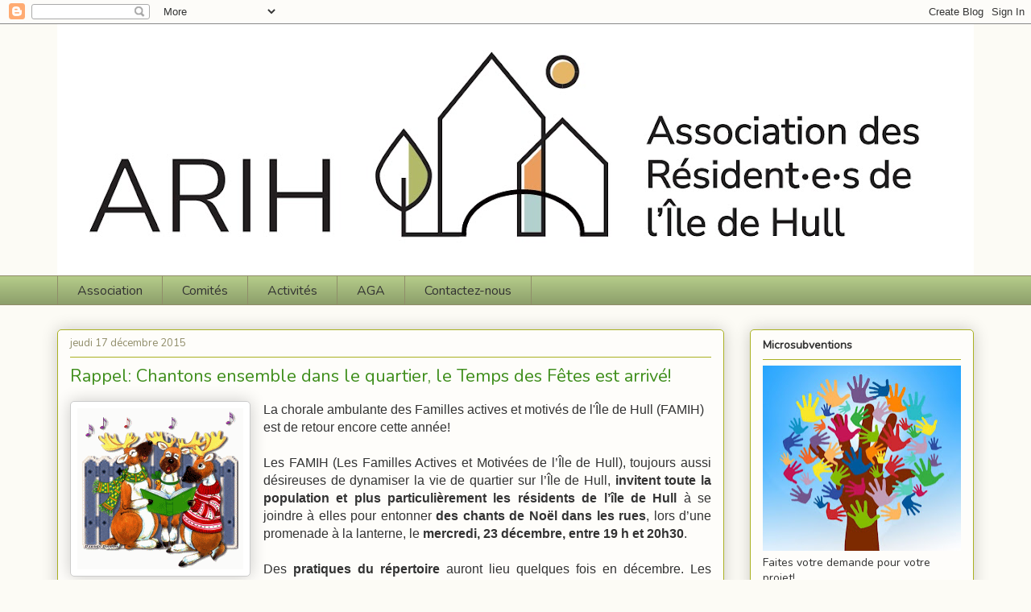

--- FILE ---
content_type: text/html; charset=UTF-8
request_url: http://www.arih.ca/2015/12/rappel-chantons-ensemble-dans-le.html
body_size: 14070
content:
<!DOCTYPE html>
<html class='v2' dir='ltr' lang='fr' xmlns='http://www.w3.org/1999/xhtml' xmlns:b='http://www.google.com/2005/gml/b' xmlns:data='http://www.google.com/2005/gml/data' xmlns:expr='http://www.google.com/2005/gml/expr'>
<head>
<link href='https://www.blogger.com/static/v1/widgets/335934321-css_bundle_v2.css' rel='stylesheet' type='text/css'/>
<link href='http://fonts.googleapis.com/css?family=Nunito' rel='stylesheet' type='text/css'/>
<meta content='width=1100' name='viewport'/>
<meta content='text/html; charset=UTF-8' http-equiv='Content-Type'/>
<meta content='blogger' name='generator'/>
<link href='http://www.arih.ca/favicon.ico' rel='icon' type='image/x-icon'/>
<link href='http://www.arih.ca/2015/12/rappel-chantons-ensemble-dans-le.html' rel='canonical'/>
<link rel="alternate" type="application/atom+xml" title="ARIH - Atom" href="http://www.arih.ca/feeds/posts/default" />
<link rel="alternate" type="application/rss+xml" title="ARIH - RSS" href="http://www.arih.ca/feeds/posts/default?alt=rss" />
<link rel="service.post" type="application/atom+xml" title="ARIH - Atom" href="https://www.blogger.com/feeds/7752195161100905509/posts/default" />

<link rel="alternate" type="application/atom+xml" title="ARIH - Atom" href="http://www.arih.ca/feeds/3516661506125797070/comments/default" />
<!--Can't find substitution for tag [blog.ieCssRetrofitLinks]-->
<link href='http://a404.idata.over-blog.com/3/89/61/71/fetes-et-legendes/g1d5eaj9.gif' rel='image_src'/>
<meta content='http://www.arih.ca/2015/12/rappel-chantons-ensemble-dans-le.html' property='og:url'/>
<meta content='Rappel: Chantons ensemble dans le quartier, le Temps des Fêtes est arrivé!' property='og:title'/>
<meta content='   La chorale ambulante des Familles actives et motivés de l&#39;Île de Hull (FAMIH) est de retour encore cette année!        Les FAMIH (Les Fam...' property='og:description'/>
<meta content='https://lh3.googleusercontent.com/blogger_img_proxy/AEn0k_sw26D1a4mjEtP0alHtp_0VYVlNsSifvB5KL-otmQc-cDNSmvxxi1WRSybbIgeYP4kUGjVtz8R_6dnlyhZWMxELeryBn5phldAwjFzDozvaLeGGUW-L2hFwxEx_QNYUed95r3xzQDRPvUDdsjM=w1200-h630-p-k-no-nu' property='og:image'/>
<title>ARIH: Rappel: Chantons ensemble dans le quartier, le Temps des Fêtes est arrivé!</title>
<style id='page-skin-1' type='text/css'><!--
/*
-----------------------------------------------
Blogger Template Style
Name:     Awesome Inc.
Designer: Tina Chen
URL:      tinachen.org
----------------------------------------------- */
/* Variable definitions
====================
<Variable name="keycolor" description="Main Color" type="color" default="#ffffff"/>
<Group description="Page" selector="body">
<Variable name="body.font" description="Font" type="font"
default="normal normal 13px Arial, Tahoma, Helvetica, FreeSans, sans-serif"/>
<Variable name="body.background.color" description="Background Color" type="color" default="#000000"/>
<Variable name="body.text.color" description="Text Color" type="color" default="#ffffff"/>
</Group>
<Group description="Links" selector=".main-inner">
<Variable name="link.color" description="Link Color" type="color" default="#888888"/>
<Variable name="link.visited.color" description="Visited Color" type="color" default="#444444"/>
<Variable name="link.hover.color" description="Hover Color" type="color" default="#cccccc"/>
</Group>
<Group description="Blog Title" selector=".header h1">
<Variable name="header.font" description="Title Font" type="font"
default="normal bold 40px Arial, Tahoma, Helvetica, FreeSans, sans-serif"/>
<Variable name="header.text.color" description="Title Color" type="color" default="#333333" />
<Variable name="header.background.color" description="Header Background" type="color" default="transparent" />
</Group>
<Group description="Blog Description" selector=".header .description">
<Variable name="description.font" description="Font" type="font"
default="normal normal 14px Arial, Tahoma, Helvetica, FreeSans, sans-serif"/>
<Variable name="description.text.color" description="Text Color" type="color"
default="#333333" />
</Group>
<Group description="Tabs Text" selector=".tabs-inner .widget li a">
<Variable name="tabs.font" description="Font" type="font"
default="normal bold 14px Arial, Tahoma, Helvetica, FreeSans, sans-serif"/>
<Variable name="tabs.text.color" description="Text Color" type="color" default="#333333"/>
<Variable name="tabs.selected.text.color" description="Selected Color" type="color" default="#333333"/>
</Group>
<Group description="Tabs Background" selector=".tabs-outer .PageList">
<Variable name="tabs.background.color" description="Background Color" type="color" default="#141414"/>
<Variable name="tabs.selected.background.color" description="Selected Color" type="color" default="#444444"/>
<Variable name="tabs.border.color" description="Border Color" type="color" default="#aab123"/>
</Group>
<Group description="Date Header" selector=".main-inner .widget h2.date-header, .main-inner .widget h2.date-header span">
<Variable name="date.font" description="Font" type="font"
default="normal normal 14px Arial, Tahoma, Helvetica, FreeSans, sans-serif"/>
<Variable name="date.text.color" description="Text Color" type="color" default="#666666"/>
<Variable name="date.border.color" description="Border Color" type="color" default="#aab123"/>
</Group>
<Group description="Post Title" selector="h3.post-title, h4, h3.post-title a">
<Variable name="post.title.font" description="Font" type="font"
default="normal bold 22px Arial, Tahoma, Helvetica, FreeSans, sans-serif"/>
<Variable name="post.title.text.color" description="Text Color" type="color" default="#333333"/>
</Group>
<Group description="Post Background" selector=".post">
<Variable name="post.background.color" description="Background Color" type="color" default="#fefdfa" />
<Variable name="post.border.color" description="Border Color" type="color" default="#aab123" />
<Variable name="post.border.bevel.color" description="Bevel Color" type="color" default="#aab123"/>
</Group>
<Group description="Gadget Title" selector="h2">
<Variable name="widget.title.font" description="Font" type="font"
default="normal bold 14px Arial, Tahoma, Helvetica, FreeSans, sans-serif"/>
<Variable name="widget.title.text.color" description="Text Color" type="color" default="#333333"/>
</Group>
<Group description="Gadget Text" selector=".sidebar .widget">
<Variable name="widget.font" description="Font" type="font"
default="normal normal 14px Arial, Tahoma, Helvetica, FreeSans, sans-serif"/>
<Variable name="widget.text.color" description="Text Color" type="color" default="#333333"/>
<Variable name="widget.alternate.text.color" description="Alternate Color" type="color" default="#666666"/>
</Group>
<Group description="Gadget Links" selector=".sidebar .widget">
<Variable name="widget.link.color" description="Link Color" type="color" default="#aab123"/>
<Variable name="widget.link.visited.color" description="Visited Color" type="color" default="#53eb0f"/>
<Variable name="widget.link.hover.color" description="Hover Color" type="color" default="#53eb0f"/>
</Group>
<Group description="Gadget Background" selector=".sidebar .widget">
<Variable name="widget.background.color" description="Background Color" type="color" default="#141414"/>
<Variable name="widget.border.color" description="Border Color" type="color" default="#222222"/>
<Variable name="widget.border.bevel.color" description="Bevel Color" type="color" default="#000000"/>
</Group>
<Group description="Sidebar Background" selector=".column-left-inner .column-right-inner">
<Variable name="widget.outer.background.color" description="Background Color" type="color" default="transparent" />
</Group>
<Group description="Images" selector=".main-inner">
<Variable name="image.background.color" description="Background Color" type="color" default="transparent"/>
<Variable name="image.border.color" description="Border Color" type="color" default="transparent"/>
</Group>
<Group description="Feed" selector=".blog-feeds">
<Variable name="feed.text.color" description="Text Color" type="color" default="#333333"/>
</Group>
<Group description="Feed Links" selector=".blog-feeds">
<Variable name="feed.link.color" description="Link Color" type="color" default="#aab123"/>
<Variable name="feed.link.visited.color" description="Visited Color" type="color" default="#53eb0f"/>
<Variable name="feed.link.hover.color" description="Hover Color" type="color" default="#53eb0f"/>
</Group>
<Group description="Pager" selector=".blog-pager">
<Variable name="pager.background.color" description="Background Color" type="color" default="#fefdfa" />
</Group>
<Group description="Footer" selector=".footer-outer">
<Variable name="footer.background.color" description="Background Color" type="color" default="#fefdfa" />
<Variable name="footer.text.color" description="Text Color" type="color" default="#333333" />
</Group>
<Variable name="title.shadow.spread" description="Title Shadow" type="length" default="-1px" min="-1px" max="100px"/>
<Variable name="body.background" description="Body Background" type="background"
color="#fcfbf5"
default="$(color) none repeat scroll top left"/>
<Variable name="body.background.gradient.cap" description="Body Gradient Cap" type="url"
default="none"/>
<Variable name="body.background.size" description="Body Background Size" type="string" default="auto"/>
<Variable name="tabs.background.gradient" description="Tabs Background Gradient" type="url"
default="none"/>
<Variable name="header.background.gradient" description="Header Background Gradient" type="url" default="none" />
<Variable name="header.padding.top" description="Header Top Padding" type="length" default="22px" min="0" max="100px"/>
<Variable name="header.margin.top" description="Header Top Margin" type="length" default="0" min="0" max="100px"/>
<Variable name="header.margin.bottom" description="Header Bottom Margin" type="length" default="0" min="0" max="100px"/>
<Variable name="widget.padding.top" description="Widget Padding Top" type="length" default="8px" min="0" max="20px"/>
<Variable name="widget.padding.side" description="Widget Padding Side" type="length" default="15px" min="0" max="100px"/>
<Variable name="widget.outer.margin.top" description="Widget Top Margin" type="length" default="0" min="0" max="100px"/>
<Variable name="widget.outer.background.gradient" description="Gradient" type="url" default="none" />
<Variable name="widget.border.radius" description="Gadget Border Radius" type="length" default="0" min="0" max="100px"/>
<Variable name="outer.shadow.spread" description="Outer Shadow Size" type="length" default="0" min="0" max="100px"/>
<Variable name="date.header.border.radius.top" description="Date Header Border Radius Top" type="length" default="0" min="0" max="100px"/>
<Variable name="date.header.position" description="Date Header Position" type="length" default="15px" min="0" max="100px"/>
<Variable name="date.space" description="Date Space" type="length" default="30px" min="0" max="100px"/>
<Variable name="date.position" description="Date Float" type="string" default="static" />
<Variable name="date.padding.bottom" description="Date Padding Bottom" type="length" default="0" min="0" max="100px"/>
<Variable name="date.border.size" description="Date Border Size" type="length" default="0" min="0" max="10px"/>
<Variable name="date.background" description="Date Background" type="background" color="transparent"
default="$(color) none no-repeat scroll top left" />
<Variable name="date.first.border.radius.top" description="Date First top radius" type="length" default="5px" min="0" max="100px"/>
<Variable name="date.last.space.bottom" description="Date Last Space Bottom" type="length"
default="20px" min="0" max="100px"/>
<Variable name="date.last.border.radius.bottom" description="Date Last bottom radius" type="length" default="5px" min="0" max="100px"/>
<Variable name="post.first.padding.top" description="First Post Padding Top" type="length" default="0" min="0" max="100px"/>
<Variable name="image.shadow.spread" description="Image Shadow Size" type="length" default="0" min="0" max="100px"/>
<Variable name="image.border.radius" description="Image Border Radius" type="length" default="0" min="0" max="100px"/>
<Variable name="separator.outdent" description="Separator Outdent" type="length" default="15px" min="0" max="100px"/>
<Variable name="title.separator.border.size" description="Widget Title Border Size" type="length" default="1px" min="0" max="10px"/>
<Variable name="list.separator.border.size" description="List Separator Border Size" type="length" default="1px" min="0" max="10px"/>
<Variable name="shadow.spread" description="Shadow Size" type="length" default="0" min="0" max="100px"/>
<Variable name="startSide" description="Side where text starts in blog language" type="automatic" default="left"/>
<Variable name="endSide" description="Side where text ends in blog language" type="automatic" default="right"/>
<Variable name="date.side" description="Side where date header is placed" type="string" default="right"/>
<Variable name="pager.border.radius.top" description="Pager Border Top Radius" type="length" default="5px" min="0" max="100px"/>
<Variable name="pager.space.top" description="Pager Top Space" type="length" default="1em" min="0" max="20em"/>
<Variable name="footer.background.gradient" description="Background Gradient" type="url" default="none" />
<Variable name="mobile.background.size" description="Mobile Background Size" type="string"
default="auto"/>
<Variable name="mobile.background.overlay" description="Mobile Background Overlay" type="string"
default="transparent none repeat scroll top left"/>
<Variable name="mobile.button.color" description="Mobile Button Color" type="color" default="#ffffff" />
*/
/* Content
----------------------------------------------- */
body {
font: normal normal 16px Arial, Tahoma, Helvetica, FreeSans, sans-serif;
color: #333333;
background: #fcfbf5 none repeat scroll top left;
}
html body .content-outer {
min-width: 0;
max-width: 100%;
width: 100%;
}
a:link {
text-decoration: none;
color: #aab123;
}
a:visited {
text-decoration: none;
color: #53eb0f;
}
a:hover {
text-decoration: underline;
color: #53eb0f;
}
.body-fauxcolumn-outer .cap-top {
position: absolute;
z-index: 1;
height: 276px;
width: 100%;
background: transparent none repeat-x scroll top left;
_background-image: none;
}
/* Columns
----------------------------------------------- */
.content-inner {
padding: 0;
}
.header-inner .section {
margin: 0 16px;
}
.tabs-inner .section {
margin: 0 16px;
}
.main-inner {
padding-top: 30px;
}
.main-inner .column-center-inner,
.main-inner .column-left-inner,
.main-inner .column-right-inner {
padding: 0 5px;
}
*+html body .main-inner .column-center-inner {
margin-top: -30px;
}
#layout .main-inner .column-center-inner {
margin-top: 0;
}
/* Header
----------------------------------------------- */
.header-outer {
margin: 0 0 0 0;
background: transparent none repeat scroll 0 0;
}
.Header h1 {
font: normal normal 48px Arial, Tahoma, Helvetica, FreeSans, sans-serif;
color: #333333;
text-shadow: 0 0 -1px #000000;
}
.Header h1 a {
color: #333333;
}
.Header .description {
font: normal normal 20px Arial, Tahoma, Helvetica, FreeSans, sans-serif;
color: #908d6a;
}
.header-inner .Header .titlewrapper,
.header-inner .Header .descriptionwrapper {
padding-left: 0;
padding-right: 0;
margin-bottom: 0;
}
.header-inner .Header .titlewrapper {
padding-top: 22px;
}
/* Tabs
----------------------------------------------- */
.tabs-outer {
overflow: hidden;
position: relative;
background: #b3ca88 url(//www.blogblog.com/1kt/awesomeinc/tabs_gradient_light.png) repeat scroll 0 0;
}
#layout .tabs-outer {
overflow: visible;
}
.tabs-cap-top, .tabs-cap-bottom {
position: absolute;
width: 100%;
border-top: 1px solid #908d6a;
}
.tabs-cap-bottom {
bottom: 0;
}
.tabs-inner .widget li a {
display: inline-block;
margin: 0;
padding: .6em 1.5em;
font: normal normal 16px Impact, sans-serif;
color: #333333;
border-top: 1px solid #908d6a;
border-bottom: 1px solid #908d6a;
border-left: 1px solid #908d6a;
height: 16px;
line-height: 16px;
}
.tabs-inner .widget li:last-child a {
border-right: 1px solid #908d6a;
}
.tabs-inner .widget li.selected a, .tabs-inner .widget li a:hover {
background: #63704b url(//www.blogblog.com/1kt/awesomeinc/tabs_gradient_light.png) repeat-x scroll 0 -100px;
color: #ffffff;
}
/* Headings
----------------------------------------------- */
h2 {
font: normal bold 14px Arial, Tahoma, Helvetica, FreeSans, sans-serif;
color: #333333;
}
/* Widgets
----------------------------------------------- */
.main-inner .section {
margin: 0 27px;
padding: 0;
}
.main-inner .column-left-outer,
.main-inner .column-right-outer {
margin-top: 0;
}
#layout .main-inner .column-left-outer,
#layout .main-inner .column-right-outer {
margin-top: 0;
}
.main-inner .column-left-inner,
.main-inner .column-right-inner {
background: transparent none repeat 0 0;
-moz-box-shadow: 0 0 0 rgba(0, 0, 0, .2);
-webkit-box-shadow: 0 0 0 rgba(0, 0, 0, .2);
-goog-ms-box-shadow: 0 0 0 rgba(0, 0, 0, .2);
box-shadow: 0 0 0 rgba(0, 0, 0, .2);
-moz-border-radius: 5px;
-webkit-border-radius: 5px;
-goog-ms-border-radius: 5px;
border-radius: 5px;
}
#layout .main-inner .column-left-inner,
#layout .main-inner .column-right-inner {
margin-top: 0;
}
.sidebar .widget {
font: normal normal 14px Arial, Tahoma, Helvetica, FreeSans, sans-serif;
color: #333333;
}
.sidebar .widget a:link {
color: #3f8e1c;
}
.sidebar .widget a:visited {
color: #274e13;
}
.sidebar .widget a:hover {
color: #53eb0f;
}
.sidebar .widget h2 {
text-shadow: 0 0 -1px #000000;
}
.main-inner .widget {
background-color: #fefdfa;
border: 1px solid #aab123;
padding: 0 15px 15px;
margin: 20px -16px;
-moz-box-shadow: 0 0 20px rgba(0, 0, 0, .2);
-webkit-box-shadow: 0 0 20px rgba(0, 0, 0, .2);
-goog-ms-box-shadow: 0 0 20px rgba(0, 0, 0, .2);
box-shadow: 0 0 20px rgba(0, 0, 0, .2);
-moz-border-radius: 5px;
-webkit-border-radius: 5px;
-goog-ms-border-radius: 5px;
border-radius: 5px;
}
.main-inner .widget h2 {
margin: 0 -0;
padding: .6em 0 .5em;
border-bottom: 1px solid transparent;
}
.footer-inner .widget h2 {
padding: 0 0 .4em;
border-bottom: 1px solid transparent;
}
.main-inner .widget h2 + div, .footer-inner .widget h2 + div {
border-top: 1px solid #aab123;
padding-top: 8px;
}
.main-inner .widget .widget-content {
margin: 0 -0;
padding: 7px 0 0;
}
.main-inner .widget ul, .main-inner .widget #ArchiveList ul.flat {
margin: -8px -15px 0;
padding: 0;
list-style: none;
}
.main-inner .widget #ArchiveList {
margin: -8px 0 0;
}
.main-inner .widget ul li, .main-inner .widget #ArchiveList ul.flat li {
padding: .5em 15px;
text-indent: 0;
color: #666666;
border-top: 0 solid #aab123;
border-bottom: 1px solid transparent;
}
.main-inner .widget #ArchiveList ul li {
padding-top: .25em;
padding-bottom: .25em;
}
.main-inner .widget ul li:first-child, .main-inner .widget #ArchiveList ul.flat li:first-child {
border-top: none;
}
.main-inner .widget ul li:last-child, .main-inner .widget #ArchiveList ul.flat li:last-child {
border-bottom: none;
}
.post-body {
position: relative;
}
.main-inner .widget .post-body ul {
padding: 0 2.5em;
margin: .5em 0;
list-style: disc;
}
.main-inner .widget .post-body ul li {
padding: 0.25em 0;
margin-bottom: .25em;
color: #333333;
border: none;
}
.footer-inner .widget ul {
padding: 0;
list-style: none;
}
.widget .zippy {
color: #666666;
}
/* Posts
----------------------------------------------- */
body .main-inner .Blog {
padding: 0;
margin-bottom: 1em;
background-color: transparent;
border: none;
-moz-box-shadow: 0 0 0 rgba(0, 0, 0, 0);
-webkit-box-shadow: 0 0 0 rgba(0, 0, 0, 0);
-goog-ms-box-shadow: 0 0 0 rgba(0, 0, 0, 0);
box-shadow: 0 0 0 rgba(0, 0, 0, 0);
}
.main-inner .section:last-child .Blog:last-child {
padding: 0;
margin-bottom: 1em;
}
.main-inner .widget h2.date-header {
margin: 0 -15px 1px;
padding: 0 0 0 0;
font: normal normal 13px Arial, Tahoma, Helvetica, FreeSans, sans-serif;
color: #908d6a;
background: transparent none no-repeat scroll top left;
border-top: 0 solid #aab123;
border-bottom: 1px solid transparent;
-moz-border-radius-topleft: 0;
-moz-border-radius-topright: 0;
-webkit-border-top-left-radius: 0;
-webkit-border-top-right-radius: 0;
border-top-left-radius: 0;
border-top-right-radius: 0;
position: static;
bottom: 100%;
right: 15px;
text-shadow: 0 0 -1px #000000;
}
.main-inner .widget h2.date-header span {
font: normal normal 13px Arial, Tahoma, Helvetica, FreeSans, sans-serif;
display: block;
padding: .5em 15px;
border-left: 0 solid #aab123;
border-right: 0 solid #aab123;
}
.date-outer {
position: relative;
margin: 30px 0 20px;
padding: 0 15px;
background-color: #fefdfa;
border: 1px solid #aab123;
-moz-box-shadow: 0 0 20px rgba(0, 0, 0, .2);
-webkit-box-shadow: 0 0 20px rgba(0, 0, 0, .2);
-goog-ms-box-shadow: 0 0 20px rgba(0, 0, 0, .2);
box-shadow: 0 0 20px rgba(0, 0, 0, .2);
-moz-border-radius: 5px;
-webkit-border-radius: 5px;
-goog-ms-border-radius: 5px;
border-radius: 5px;
}
.date-outer:first-child {
margin-top: 0;
}
.date-outer:last-child {
margin-bottom: 20px;
-moz-border-radius-bottomleft: 5px;
-moz-border-radius-bottomright: 5px;
-webkit-border-bottom-left-radius: 5px;
-webkit-border-bottom-right-radius: 5px;
-goog-ms-border-bottom-left-radius: 5px;
-goog-ms-border-bottom-right-radius: 5px;
border-bottom-left-radius: 5px;
border-bottom-right-radius: 5px;
}
.date-posts {
margin: 0 -0;
padding: 0 0;
clear: both;
}
.post-outer, .inline-ad {
border-top: 1px solid #aab123;
margin: 0 -0;
padding: 15px 0;
}
.post-outer {
padding-bottom: 10px;
}
.post-outer:first-child {
padding-top: 0;
border-top: none;
}
.post-outer:last-child, .inline-ad:last-child {
border-bottom: none;
}
.post-body {
position: relative;
}
.post-body img {
padding: 8px;
background: #ffffff;
border: 1px solid #cccccc;
-moz-box-shadow: 0 0 20px rgba(0, 0, 0, .2);
-webkit-box-shadow: 0 0 20px rgba(0, 0, 0, .2);
box-shadow: 0 0 20px rgba(0, 0, 0, .2);
-moz-border-radius: 5px;
-webkit-border-radius: 5px;
border-radius: 5px;
}
h3.post-title, h4 {
font: normal normal 22px Georgia, Utopia, 'Palatino Linotype', Palatino, serif;
color: #3f8e1c;
}
h3.post-title a {
font: normal normal 22px Georgia, Utopia, 'Palatino Linotype', Palatino, serif;
color: #3f8e1c;
}
h3.post-title a:hover {
color: #53eb0f;
text-decoration: underline;
}
.post-header {
margin: 0 0 1em;
}
.post-body {
line-height: 1.4;
}
.post-outer h2 {
color: #333333;
}
.post-footer {
margin: 1.5em 0 0;
}
#blog-pager {
padding: 15px;
font-size: 120%;
background-color: #fefdfa;
border: 1px solid #aab123;
-moz-box-shadow: 0 0 20px rgba(0, 0, 0, .2);
-webkit-box-shadow: 0 0 20px rgba(0, 0, 0, .2);
-goog-ms-box-shadow: 0 0 20px rgba(0, 0, 0, .2);
box-shadow: 0 0 20px rgba(0, 0, 0, .2);
-moz-border-radius: 5px;
-webkit-border-radius: 5px;
-goog-ms-border-radius: 5px;
border-radius: 5px;
-moz-border-radius-topleft: 5px;
-moz-border-radius-topright: 5px;
-webkit-border-top-left-radius: 5px;
-webkit-border-top-right-radius: 5px;
-goog-ms-border-top-left-radius: 5px;
-goog-ms-border-top-right-radius: 5px;
border-top-left-radius: 5px;
border-top-right-radius-topright: 5px;
margin-top: 1em;
}
.blog-feeds, .post-feeds {
margin: 1em 0;
text-align: center;
color: #333333;
}
.blog-feeds a, .post-feeds a {
color: #3f8e1c;
}
.blog-feeds a:visited, .post-feeds a:visited {
color: #274e13;
}
.blog-feeds a:hover, .post-feeds a:hover {
color: #53eb0f;
}
.post-outer .comments {
margin-top: 2em;
}
/* Comments
----------------------------------------------- */
.comments .comments-content .icon.blog-author {
background-repeat: no-repeat;
background-image: url([data-uri]);
}
.comments .comments-content .loadmore a {
border-top: 1px solid #908d6a;
border-bottom: 1px solid #908d6a;
}
.comments .continue {
border-top: 2px solid #908d6a;
}
/* Footer
----------------------------------------------- */
.footer-outer {
margin: -20px 0 -1px;
padding: 20px 0 0;
color: #333333;
overflow: hidden;
}
.footer-fauxborder-left {
border-top: 1px solid #aab123;
background: #fefdfa none repeat scroll 0 0;
-moz-box-shadow: 0 0 20px rgba(0, 0, 0, .2);
-webkit-box-shadow: 0 0 20px rgba(0, 0, 0, .2);
-goog-ms-box-shadow: 0 0 20px rgba(0, 0, 0, .2);
box-shadow: 0 0 20px rgba(0, 0, 0, .2);
margin: 0 -20px;
}
/* Mobile
----------------------------------------------- */
body.mobile {
background-size: auto;
}
.mobile .body-fauxcolumn-outer {
background: transparent none repeat scroll top left;
}
*+html body.mobile .main-inner .column-center-inner {
margin-top: 0;
}
.mobile .main-inner .widget {
padding: 0 0 15px;
}
.mobile .main-inner .widget h2 + div,
.mobile .footer-inner .widget h2 + div {
border-top: none;
padding-top: 0;
}
.mobile .footer-inner .widget h2 {
padding: 0.5em 0;
border-bottom: none;
}
.mobile .main-inner .widget .widget-content {
margin: 0;
padding: 7px 0 0;
}
.mobile .main-inner .widget ul,
.mobile .main-inner .widget #ArchiveList ul.flat {
margin: 0 -15px 0;
}
.mobile .main-inner .widget h2.date-header {
right: 0;
}
.mobile .date-header span {
padding: 0.4em 0;
}
.mobile .date-outer:first-child {
margin-bottom: 0;
border: 1px solid #aab123;
-moz-border-radius-topleft: 5px;
-moz-border-radius-topright: 5px;
-webkit-border-top-left-radius: 5px;
-webkit-border-top-right-radius: 5px;
-goog-ms-border-top-left-radius: 5px;
-goog-ms-border-top-right-radius: 5px;
border-top-left-radius: 5px;
border-top-right-radius: 5px;
}
.mobile .date-outer {
border-color: #aab123;
border-width: 0 1px 1px;
}
.mobile .date-outer:last-child {
margin-bottom: 0;
}
.mobile .main-inner {
padding: 0;
}
.mobile .header-inner .section {
margin: 0;
}
.mobile .post-outer, .mobile .inline-ad {
padding: 5px 0;
}
.mobile .tabs-inner .section {
margin: 0 10px;
}
.mobile .main-inner .widget h2 {
margin: 0;
padding: 0;
}
.mobile .main-inner .widget h2.date-header span {
padding: 0;
}
.mobile .main-inner .widget .widget-content {
margin: 0;
padding: 7px 0 0;
}
.mobile #blog-pager {
border: 1px solid transparent;
background: #fefdfa none repeat scroll 0 0;
}
.mobile .main-inner .column-left-inner,
.mobile .main-inner .column-right-inner {
background: transparent none repeat 0 0;
-moz-box-shadow: none;
-webkit-box-shadow: none;
-goog-ms-box-shadow: none;
box-shadow: none;
}
.mobile .date-posts {
margin: 0;
padding: 0;
}
.mobile .footer-fauxborder-left {
margin: 0;
border-top: inherit;
}
.mobile .main-inner .section:last-child .Blog:last-child {
margin-bottom: 0;
}
.mobile-index-contents {
color: #333333;
}
.mobile .mobile-link-button {
background: #aab123 url(//www.blogblog.com/1kt/awesomeinc/tabs_gradient_light.png) repeat scroll 0 0;
}
.mobile-link-button a:link, .mobile-link-button a:visited {
color: #ffffff;
}
.mobile .tabs-inner .PageList .widget-content {
background: transparent;
border-top: 1px solid;
border-color: #908d6a;
color: #333333;
}
.mobile .tabs-inner .PageList .widget-content .pagelist-arrow {
border-left: 1px solid #908d6a;
}
h2 {font-family: 'Nunito';}
h3.post-title, h4, h3.post-title a {font-family: 'Nunito';}
.tabs-inner .widget li a {font-family: 'Nunito' !important}
body {font-family: 'Nunito' !important}
.main-inner .widget h2.date-header, .main-inner .widget h2.date-header span {font-family: 'Nunito' !important}
.sidebar .widget {font-family: 'Nunito' !important}
body .main-inner .Blog, body, .post-body, .post  {font-family: 'Nunito' !important}

--></style>
<style id='template-skin-1' type='text/css'><!--
body {
min-width: 1170px;
}
.content-outer, .content-fauxcolumn-outer, .region-inner {
min-width: 1170px;
max-width: 1170px;
_width: 1170px;
}
.main-inner .columns {
padding-left: 0;
padding-right: 310px;
}
.main-inner .fauxcolumn-center-outer {
left: 0;
right: 310px;
/* IE6 does not respect left and right together */
_width: expression(this.parentNode.offsetWidth -
parseInt("0") -
parseInt("310px") + 'px');
}
.main-inner .fauxcolumn-left-outer {
width: 0;
}
.main-inner .fauxcolumn-right-outer {
width: 310px;
}
.main-inner .column-left-outer {
width: 0;
right: 100%;
margin-left: -0;
}
.main-inner .column-right-outer {
width: 310px;
margin-right: -310px;
}
#layout {
min-width: 0;
}
#layout .content-outer {
min-width: 0;
width: 800px;
}
#layout .region-inner {
min-width: 0;
width: auto;
}
body#layout div.add_widget {
padding: 8px;
}
body#layout div.add_widget a {
margin-left: 32px;
}
--></style>
<link href='https://www.blogger.com/dyn-css/authorization.css?targetBlogID=7752195161100905509&amp;zx=3b73a53e-5a60-4fa3-9159-e5056a9a7599' media='none' onload='if(media!=&#39;all&#39;)media=&#39;all&#39;' rel='stylesheet'/><noscript><link href='https://www.blogger.com/dyn-css/authorization.css?targetBlogID=7752195161100905509&amp;zx=3b73a53e-5a60-4fa3-9159-e5056a9a7599' rel='stylesheet'/></noscript>
<meta name='google-adsense-platform-account' content='ca-host-pub-1556223355139109'/>
<meta name='google-adsense-platform-domain' content='blogspot.com'/>

<link rel="stylesheet" href="https://fonts.googleapis.com/css2?display=swap&family=Nunito"></head>
<body class='loading'>
<div class='navbar section' id='navbar' name='Navbar'><div class='widget Navbar' data-version='1' id='Navbar1'><script type="text/javascript">
    function setAttributeOnload(object, attribute, val) {
      if(window.addEventListener) {
        window.addEventListener('load',
          function(){ object[attribute] = val; }, false);
      } else {
        window.attachEvent('onload', function(){ object[attribute] = val; });
      }
    }
  </script>
<div id="navbar-iframe-container"></div>
<script type="text/javascript" src="https://apis.google.com/js/platform.js"></script>
<script type="text/javascript">
      gapi.load("gapi.iframes:gapi.iframes.style.bubble", function() {
        if (gapi.iframes && gapi.iframes.getContext) {
          gapi.iframes.getContext().openChild({
              url: 'https://www.blogger.com/navbar/7752195161100905509?po\x3d3516661506125797070\x26origin\x3dhttp://www.arih.ca',
              where: document.getElementById("navbar-iframe-container"),
              id: "navbar-iframe"
          });
        }
      });
    </script><script type="text/javascript">
(function() {
var script = document.createElement('script');
script.type = 'text/javascript';
script.src = '//pagead2.googlesyndication.com/pagead/js/google_top_exp.js';
var head = document.getElementsByTagName('head')[0];
if (head) {
head.appendChild(script);
}})();
</script>
</div></div>
<div class='body-fauxcolumns'>
<div class='fauxcolumn-outer body-fauxcolumn-outer'>
<div class='cap-top'>
<div class='cap-left'></div>
<div class='cap-right'></div>
</div>
<div class='fauxborder-left'>
<div class='fauxborder-right'></div>
<div class='fauxcolumn-inner'>
</div>
</div>
<div class='cap-bottom'>
<div class='cap-left'></div>
<div class='cap-right'></div>
</div>
</div>
</div>
<div class='content'>
<div class='content-fauxcolumns'>
<div class='fauxcolumn-outer content-fauxcolumn-outer'>
<div class='cap-top'>
<div class='cap-left'></div>
<div class='cap-right'></div>
</div>
<div class='fauxborder-left'>
<div class='fauxborder-right'></div>
<div class='fauxcolumn-inner'>
</div>
</div>
<div class='cap-bottom'>
<div class='cap-left'></div>
<div class='cap-right'></div>
</div>
</div>
</div>
<div class='content-outer'>
<div class='content-cap-top cap-top'>
<div class='cap-left'></div>
<div class='cap-right'></div>
</div>
<div class='fauxborder-left content-fauxborder-left'>
<div class='fauxborder-right content-fauxborder-right'></div>
<div class='content-inner'>
<header>
<div class='header-outer'>
<div class='header-cap-top cap-top'>
<div class='cap-left'></div>
<div class='cap-right'></div>
</div>
<div class='fauxborder-left header-fauxborder-left'>
<div class='fauxborder-right header-fauxborder-right'></div>
<div class='region-inner header-inner'>
<div class='header section' id='header' name='En-tête'><div class='widget Header' data-version='1' id='Header1'>
<div id='header-inner'>
<a href='http://www.arih.ca/' style='display: block'>
<img alt='ARIH' height='312px; ' id='Header1_headerimg' src='https://blogger.googleusercontent.com/img/a/AVvXsEi6dDpqIX7RFmiw5jn7ZOud4mYRV8u-FwekbbctcjghR3B6DtemVc4EobmBjrWWVvQ79UKRXJMo_D-znyE0grPVmZJaNqfdTWokPncmJLiX0lR8V-mMm-cDpiBRKG0hzAYMMA1pVTN3Jl_mWuEEceq0ARhtcvXCM2tKG7ZEi7jwduRyUca83XakOLqA6Vk=s1138' style='display: block' width='1138px; '/>
</a>
</div>
</div></div>
</div>
</div>
<div class='header-cap-bottom cap-bottom'>
<div class='cap-left'></div>
<div class='cap-right'></div>
</div>
</div>
</header>
<div class='tabs-outer'>
<div class='tabs-cap-top cap-top'>
<div class='cap-left'></div>
<div class='cap-right'></div>
</div>
<div class='fauxborder-left tabs-fauxborder-left'>
<div class='fauxborder-right tabs-fauxborder-right'></div>
<div class='region-inner tabs-inner'>
<div class='tabs section' id='crosscol' name='Toutes les colonnes'><div class='widget PageList' data-version='1' id='PageList1'>
<div class='widget-content'>
<ul>
<li>
<a href='http://assohull.blogspot.com/p/association.html'>Association</a>
</li>
<li>
<a href='http://assohull.blogspot.com/p/comites.html'>Comités</a>
</li>
<li>
<a href='http://www.assohull.blogspot.ca/search/label/activites'>Activités</a>
</li>
<li>
<a href='http://assohull.blogspot.com/p/activites.html'>AGA</a>
</li>
<li>
<a href='http://assohull.blogspot.com/p/contactez-nous.html'>Contactez-nous</a>
</li>
</ul>
<div class='clear'></div>
</div>
</div></div>
<div class='tabs no-items section' id='crosscol-overflow' name='Cross-Column 2'></div>
</div>
</div>
<div class='tabs-cap-bottom cap-bottom'>
<div class='cap-left'></div>
<div class='cap-right'></div>
</div>
</div>
<div class='main-outer'>
<div class='main-cap-top cap-top'>
<div class='cap-left'></div>
<div class='cap-right'></div>
</div>
<div class='fauxborder-left main-fauxborder-left'>
<div class='fauxborder-right main-fauxborder-right'></div>
<div class='region-inner main-inner'>
<div class='columns fauxcolumns'>
<div class='fauxcolumn-outer fauxcolumn-center-outer'>
<div class='cap-top'>
<div class='cap-left'></div>
<div class='cap-right'></div>
</div>
<div class='fauxborder-left'>
<div class='fauxborder-right'></div>
<div class='fauxcolumn-inner'>
</div>
</div>
<div class='cap-bottom'>
<div class='cap-left'></div>
<div class='cap-right'></div>
</div>
</div>
<div class='fauxcolumn-outer fauxcolumn-left-outer'>
<div class='cap-top'>
<div class='cap-left'></div>
<div class='cap-right'></div>
</div>
<div class='fauxborder-left'>
<div class='fauxborder-right'></div>
<div class='fauxcolumn-inner'>
</div>
</div>
<div class='cap-bottom'>
<div class='cap-left'></div>
<div class='cap-right'></div>
</div>
</div>
<div class='fauxcolumn-outer fauxcolumn-right-outer'>
<div class='cap-top'>
<div class='cap-left'></div>
<div class='cap-right'></div>
</div>
<div class='fauxborder-left'>
<div class='fauxborder-right'></div>
<div class='fauxcolumn-inner'>
</div>
</div>
<div class='cap-bottom'>
<div class='cap-left'></div>
<div class='cap-right'></div>
</div>
</div>
<!-- corrects IE6 width calculation -->
<div class='columns-inner'>
<div class='column-center-outer'>
<div class='column-center-inner'>
<div class='main section' id='main' name='Principal'><div class='widget Blog' data-version='1' id='Blog1'>
<div class='blog-posts hfeed'>

          <div class="date-outer">
        
<h2 class='date-header'><span>jeudi 17 décembre 2015</span></h2>

          <div class="date-posts">
        
<div class='post-outer'>
<div class='post hentry uncustomized-post-template' itemprop='blogPost' itemscope='itemscope' itemtype='http://schema.org/BlogPosting'>
<meta content='http://a404.idata.over-blog.com/3/89/61/71/fetes-et-legendes/g1d5eaj9.gif' itemprop='image_url'/>
<meta content='7752195161100905509' itemprop='blogId'/>
<meta content='3516661506125797070' itemprop='postId'/>
<a name='3516661506125797070'></a>
<h3 class='post-title entry-title' itemprop='name'>
Rappel: Chantons ensemble dans le quartier, le Temps des Fêtes est arrivé!
</h3>
<div class='post-header'>
<div class='post-header-line-1'></div>
</div>
<div class='post-body entry-content' id='post-body-3516661506125797070' itemprop='description articleBody'>
<div class="separator" style="clear: both; text-align: center;">
<a href="http://a404.idata.over-blog.com/3/89/61/71/fetes-et-legendes/g1d5eaj9.gif" style="clear: left; float: left; margin-bottom: 1em; margin-right: 1em;"><img border="0" src="http://a404.idata.over-blog.com/3/89/61/71/fetes-et-legendes/g1d5eaj9.gif" /></a></div>
<div dir="ltr" style="font-family: verdana, helvetica, sans-serif; font-size: 16px;">
La chorale ambulante des Familles actives et motivés de l'Île de Hull (FAMIH) est de retour encore cette année! &nbsp;</div>
<div dir="ltr" style="font-family: verdana, helvetica, sans-serif; font-size: 16px;">
<br /></div>
<div dir="ltr" style="font-family: verdana, helvetica, sans-serif; font-size: 16px;">
<div class="MsoNormal" style="text-align: justify;">
Les FAMIH (Les Familles Actives
et Motivées de l&#8217;Île de Hull), toujours aussi désireuses de dynamiser la vie de
quartier sur l&#8217;Île de Hull, <b>invitent
toute la population et plus particulièrement les résidents de l&#8217;île de Hull </b>à
se joindre à elles pour entonner<b> des
chants de Noël dans les rues</b>, lors d&#8217;une promenade à la lanterne, le <b>mercredi, 23 décembre, entre 19 h et 20h30</b>.</div>
<div class="MsoNormal" style="text-align: justify;">
<br /></div>
<div class="MsoNormal" style="text-align: justify;">
Des <b>pratiques du répertoire</b> auront lieu quelques fois en décembre. Les intéressés peuvent communiquer avec les FAMIH pour s'y inviter (<a href="mailto:lesfamih@gmail.com" style="text-indent: 35.45pt;">lesfamih@gmail.com</a>). Tous et toutes peuvent aussi <b>pratiquer à la maison</b> en consultant le répertoire accessible en <a href="https://www.dropbox.com/s/b09ex4nv946lbm7/parolesNOEL_2015.docx?dl=0" target="_blank">cliquant ici</a>!&nbsp;</div>
<div class="MsoNormal" style="text-align: justify;">
<br /></div>
<div class="MsoNormal" style="text-align: justify;">
Le <b>Père Noël</b>, qui a entendu parler de cette initiative citoyenne, a
confirmé qu&#8217;il ne manquerait cette soirée pour rien au monde. Il sera donc des
nôtres tout au long de l&#8217;activité.</div>
<div class="MsoNormal" style="text-align: justify;">
<br /></div>
<div align="center" class="MsoNormal" style="text-align: center;">
<b>Le mercredi 23 décembre, faisons revivre une tradition rassembleuse!
Aucun talent musical requis&nbsp;: il suffit d&#8217;aimer le Vieux-Hull et l&#8217;esprit
du Temps des Fêtes pour participer!</b></div>
<div class="MsoNormal" style="text-align: justify;">
<br /></div>
<div class="MsoNormal" style="text-align: justify;">
<b>Rassemblement et heure de départ</b> : Place Aubry, 19 h.</div>
</div>
<div dir="ltr" style="font-family: verdana, helvetica, sans-serif; font-size: 16px;">
<span style="font-size: small;"><br /></span></div>
<div dir="ltr" style="font-family: verdana, helvetica, sans-serif; font-size: 16px;">
<span style="font-size: small;">Au plaisir de chanter avec vous!</span></div>
<div dir="ltr" style="font-family: verdana, helvetica, sans-serif; font-size: 16px;">
<span style="font-size: small;">Aimée L. pour les FAMIH</span></div>
<div dir="ltr" style="font-family: verdana, helvetica, sans-serif; font-size: 16px;">
<span style="font-size: small;"><br /></span></div>
<div dir="ltr" style="font-family: verdana, helvetica, sans-serif; font-size: 16px;">
<span style="font-size: small;">Info :&nbsp;</span><a href="mailto:lesfamih@gmail.com" style="text-align: justify; text-indent: 35.45pt;">lesfamih@gmail.com</a></div>
<div style='clear: both;'></div>
</div>
<div class='post-footer'>
<div class='post-footer-line post-footer-line-1'>
<span class='post-author vcard'>
</span>
<span class='post-timestamp'>
</span>
<span class='post-comment-link'>
</span>
<span class='post-icons'>
</span>
<div class='post-share-buttons goog-inline-block'>
<a class='goog-inline-block share-button sb-email' href='https://www.blogger.com/share-post.g?blogID=7752195161100905509&postID=3516661506125797070&target=email' target='_blank' title='Envoyer par e-mail'><span class='share-button-link-text'>Envoyer par e-mail</span></a><a class='goog-inline-block share-button sb-blog' href='https://www.blogger.com/share-post.g?blogID=7752195161100905509&postID=3516661506125797070&target=blog' onclick='window.open(this.href, "_blank", "height=270,width=475"); return false;' target='_blank' title='BlogThis!'><span class='share-button-link-text'>BlogThis!</span></a><a class='goog-inline-block share-button sb-twitter' href='https://www.blogger.com/share-post.g?blogID=7752195161100905509&postID=3516661506125797070&target=twitter' target='_blank' title='Partager sur X'><span class='share-button-link-text'>Partager sur X</span></a><a class='goog-inline-block share-button sb-facebook' href='https://www.blogger.com/share-post.g?blogID=7752195161100905509&postID=3516661506125797070&target=facebook' onclick='window.open(this.href, "_blank", "height=430,width=640"); return false;' target='_blank' title='Partager sur Facebook'><span class='share-button-link-text'>Partager sur Facebook</span></a><a class='goog-inline-block share-button sb-pinterest' href='https://www.blogger.com/share-post.g?blogID=7752195161100905509&postID=3516661506125797070&target=pinterest' target='_blank' title='Partager sur Pinterest'><span class='share-button-link-text'>Partager sur Pinterest</span></a>
</div>
</div>
<div class='post-footer-line post-footer-line-2'>
<span class='post-labels'>
</span>
</div>
<div class='post-footer-line post-footer-line-3'>
<span class='post-location'>
</span>
</div>
</div>
</div>
<div class='comments' id='comments'>
<a name='comments'></a>
</div>
</div>

        </div></div>
      
</div>
<div class='blog-pager' id='blog-pager'>
<span id='blog-pager-newer-link'>
<a class='blog-pager-newer-link' href='http://www.arih.ca/2016/01/les-irreductibles-ghullois-prennent.html' id='Blog1_blog-pager-newer-link' title='Article plus récent'>Article plus récent</a>
</span>
<span id='blog-pager-older-link'>
<a class='blog-pager-older-link' href='http://www.arih.ca/2015/12/rappel-le-57-dedie-aux-residentes-et.html' id='Blog1_blog-pager-older-link' title='Article plus ancien'>Article plus ancien</a>
</span>
<a class='home-link' href='http://www.arih.ca/'>Accueil</a>
</div>
<div class='clear'></div>
<div class='post-feeds'>
</div>
</div></div>
</div>
</div>
<div class='column-left-outer'>
<div class='column-left-inner'>
<aside>
</aside>
</div>
</div>
<div class='column-right-outer'>
<div class='column-right-inner'>
<aside>
<div class='sidebar section' id='sidebar-right-1'><div class='widget Image' data-version='1' id='Image8'>
<h2>Microsubventions</h2>
<div class='widget-content'>
<a href='https://drive.google.com/file/d/1RvNpykJEfFrq7yqqgGUvcp3bPrz-wKyt/view?usp=sharing'>
<img alt='Microsubventions' height='230' id='Image8_img' src='https://blogger.googleusercontent.com/img/b/R29vZ2xl/AVvXsEgH79-RTZZZoQzOurY5MSt8qTrUJTASHSv5l3hrLUtvNN8U5eNupWEK3yrEBreu_Agm_BQmpT-ynwGMc31AFxWp_Iarf_O7DqyDk_DhcZ_6c33qjoCyAeePkowp2de-8I4cKnhbJouGJQ4/s246/Capture.JPG' width='246'/>
</a>
<br/>
<span class='caption'>Faites votre demande pour votre projet!</span>
</div>
<div class='clear'></div>
</div><div class='widget Image' data-version='1' id='Image9'>
<h2>Inscription à l'infolettre</h2>
<div class='widget-content'>
<a href='http://eepurl.com/c6nJz9'>
<img alt='Inscription à l&#39;infolettre' height='200' id='Image9_img' src='https://blogger.googleusercontent.com/img/b/R29vZ2xl/AVvXsEh0KVw9sijaoGipBtJmUSweTxRyhcnoxjj2Gf6fq4qSbWX5hfOAn-ZhZLVToCi3GnRKGrD_pWBNlpBDQi7bkCi0glK9srYtm24J_iG8G4l95l5MhAxULsX3YqsRe-IuCHK0L3SQ0rS1cJc/s246/envelope.png' width='200'/>
</a>
<br/>
</div>
<div class='clear'></div>
</div><div class='widget Image' data-version='1' id='Image2'>
<h2>Visitez notre page Facebook</h2>
<div class='widget-content'>
<a href='http://www.facebook.com/pages/Association-des-R%C3%A9sidants-de-lIle-de-Hull-ARIH/187007424750150?fref=ts'>
<img alt='Visitez notre page Facebook' height='157' id='Image2_img' src='https://blogger.googleusercontent.com/img/a/AVvXsEhFCbNA56-bEEGxWghwRm1qoASuSSBoTB-f5uvek5Zm6MXrtOjaJZbVr216Blaqm0ldXvkIXkbXBJpVuQ8_lnFXoy9vBoR2tnTwO8nzA53J7V-AMs10aLpsOedZ3IQgQ9o9-QsPnVMgC5nOippE9ZNW5rSamqA5MO3wu-bxxqN4-uC48v6hUCn8hV-Em88=s246' width='246'/>
</a>
<br/>
</div>
<div class='clear'></div>
</div><div class='widget Image' data-version='1' id='Image7'>
<h2>Facebook des FAMIH</h2>
<div class='widget-content'>
<a href='https://www.facebook.com/pages/FAMIH/324399891021937?fref=ts'>
<img alt='Facebook des FAMIH' height='172' id='Image7_img' src='https://blogger.googleusercontent.com/img/b/R29vZ2xl/AVvXsEht03NSGE-9mdajIuPyFDrWG2ZaaQ2YxT_2-jpMCqgL1mLnEk-imZ-avuWXue2CRkCxpJAdjSoJlCcRzI2CXhnqenjBeWEabTf82hQvdpJxrZEdBF49iWyFz2ltPYBMTg_ldYoHRcoz-Ac/s300/facebookFAMIH.jpg' width='246'/>
</a>
<br/>
</div>
<div class='clear'></div>
</div><div class='widget Image' data-version='1' id='Image1'>
<h2>Facebook du jardin communautaire Reboul</h2>
<div class='widget-content'>
<a href='https://www.facebook.com/pages/Jardins-communautaires-de-l%C3%AEle-de-Hull-ARIH/135054489901610'>
<img alt='Facebook du jardin communautaire Reboul' height='166' id='Image1_img' src='https://blogger.googleusercontent.com/img/b/R29vZ2xl/AVvXsEjEWoTjqBV2Q3QjSDCrnR6PhyHDs2Eqth7vBf2BOjOg3sMjb-CqWdrgJwWJg5V-CaaXyGuwcX5lzY5Z1357s1jt0zTHcbl8Pnt_z26sBA5cfWbJxwaLC5FR-V3xHcTvt5Dkiyi8T-qtoyE/s300/facebookJardin.jpg' width='246'/>
</a>
<br/>
</div>
<div class='clear'></div>
</div><div class='widget BlogArchive' data-version='1' id='BlogArchive1'>
<h2>Archives du blog</h2>
<div class='widget-content'>
<div id='ArchiveList'>
<div id='BlogArchive1_ArchiveList'>
<select id='BlogArchive1_ArchiveMenu'>
<option value=''>Archives du blog</option>
<option value='http://www.arih.ca/2025/09/'>septembre (1)</option>
<option value='http://www.arih.ca/2025/05/'>mai (1)</option>
<option value='http://www.arih.ca/2025/04/'>avril (1)</option>
<option value='http://www.arih.ca/2024/12/'>décembre (1)</option>
<option value='http://www.arih.ca/2024/10/'>octobre (1)</option>
<option value='http://www.arih.ca/2024/09/'>septembre (1)</option>
<option value='http://www.arih.ca/2024/05/'>mai (1)</option>
<option value='http://www.arih.ca/2024/01/'>janvier (4)</option>
<option value='http://www.arih.ca/2023/11/'>novembre (1)</option>
<option value='http://www.arih.ca/2023/02/'>février (1)</option>
<option value='http://www.arih.ca/2023/01/'>janvier (1)</option>
<option value='http://www.arih.ca/2022/11/'>novembre (3)</option>
<option value='http://www.arih.ca/2022/05/'>mai (1)</option>
<option value='http://www.arih.ca/2022/04/'>avril (1)</option>
<option value='http://www.arih.ca/2021/12/'>décembre (1)</option>
<option value='http://www.arih.ca/2021/11/'>novembre (2)</option>
<option value='http://www.arih.ca/2021/09/'>septembre (1)</option>
<option value='http://www.arih.ca/2021/06/'>juin (2)</option>
<option value='http://www.arih.ca/2021/05/'>mai (2)</option>
<option value='http://www.arih.ca/2020/11/'>novembre (1)</option>
<option value='http://www.arih.ca/2020/09/'>septembre (1)</option>
<option value='http://www.arih.ca/2020/02/'>février (1)</option>
<option value='http://www.arih.ca/2019/09/'>septembre (1)</option>
<option value='http://www.arih.ca/2019/05/'>mai (2)</option>
<option value='http://www.arih.ca/2019/04/'>avril (1)</option>
<option value='http://www.arih.ca/2019/03/'>mars (1)</option>
<option value='http://www.arih.ca/2019/01/'>janvier (1)</option>
<option value='http://www.arih.ca/2018/11/'>novembre (1)</option>
<option value='http://www.arih.ca/2018/06/'>juin (1)</option>
<option value='http://www.arih.ca/2018/05/'>mai (2)</option>
<option value='http://www.arih.ca/2018/03/'>mars (3)</option>
<option value='http://www.arih.ca/2018/02/'>février (1)</option>
<option value='http://www.arih.ca/2018/01/'>janvier (3)</option>
<option value='http://www.arih.ca/2017/12/'>décembre (2)</option>
<option value='http://www.arih.ca/2017/10/'>octobre (2)</option>
<option value='http://www.arih.ca/2017/07/'>juillet (2)</option>
<option value='http://www.arih.ca/2017/06/'>juin (1)</option>
<option value='http://www.arih.ca/2017/05/'>mai (3)</option>
<option value='http://www.arih.ca/2017/04/'>avril (1)</option>
<option value='http://www.arih.ca/2017/03/'>mars (3)</option>
<option value='http://www.arih.ca/2017/02/'>février (2)</option>
<option value='http://www.arih.ca/2017/01/'>janvier (2)</option>
<option value='http://www.arih.ca/2016/12/'>décembre (3)</option>
<option value='http://www.arih.ca/2016/11/'>novembre (3)</option>
<option value='http://www.arih.ca/2016/10/'>octobre (1)</option>
<option value='http://www.arih.ca/2016/09/'>septembre (3)</option>
<option value='http://www.arih.ca/2016/08/'>août (2)</option>
<option value='http://www.arih.ca/2016/07/'>juillet (1)</option>
<option value='http://www.arih.ca/2016/05/'>mai (4)</option>
<option value='http://www.arih.ca/2016/04/'>avril (3)</option>
<option value='http://www.arih.ca/2016/02/'>février (3)</option>
<option value='http://www.arih.ca/2016/01/'>janvier (2)</option>
<option value='http://www.arih.ca/2015/12/'>décembre (4)</option>
<option value='http://www.arih.ca/2015/11/'>novembre (4)</option>
<option value='http://www.arih.ca/2015/10/'>octobre (8)</option>
<option value='http://www.arih.ca/2015/09/'>septembre (11)</option>
<option value='http://www.arih.ca/2015/08/'>août (3)</option>
<option value='http://www.arih.ca/2015/07/'>juillet (5)</option>
<option value='http://www.arih.ca/2015/06/'>juin (7)</option>
<option value='http://www.arih.ca/2015/05/'>mai (11)</option>
<option value='http://www.arih.ca/2015/04/'>avril (10)</option>
<option value='http://www.arih.ca/2015/03/'>mars (5)</option>
<option value='http://www.arih.ca/2015/02/'>février (2)</option>
<option value='http://www.arih.ca/2015/01/'>janvier (6)</option>
<option value='http://www.arih.ca/2014/12/'>décembre (4)</option>
<option value='http://www.arih.ca/2014/11/'>novembre (2)</option>
<option value='http://www.arih.ca/2014/10/'>octobre (4)</option>
<option value='http://www.arih.ca/2014/09/'>septembre (9)</option>
<option value='http://www.arih.ca/2014/07/'>juillet (2)</option>
<option value='http://www.arih.ca/2014/06/'>juin (8)</option>
<option value='http://www.arih.ca/2014/05/'>mai (6)</option>
<option value='http://www.arih.ca/2014/04/'>avril (1)</option>
<option value='http://www.arih.ca/2014/03/'>mars (2)</option>
<option value='http://www.arih.ca/2014/02/'>février (2)</option>
<option value='http://www.arih.ca/2014/01/'>janvier (2)</option>
<option value='http://www.arih.ca/2013/12/'>décembre (2)</option>
<option value='http://www.arih.ca/2013/11/'>novembre (1)</option>
<option value='http://www.arih.ca/2013/10/'>octobre (5)</option>
<option value='http://www.arih.ca/2013/09/'>septembre (6)</option>
<option value='http://www.arih.ca/2013/08/'>août (2)</option>
<option value='http://www.arih.ca/2013/07/'>juillet (5)</option>
<option value='http://www.arih.ca/2013/06/'>juin (14)</option>
<option value='http://www.arih.ca/2013/05/'>mai (4)</option>
<option value='http://www.arih.ca/2013/04/'>avril (2)</option>
<option value='http://www.arih.ca/2013/03/'>mars (1)</option>
<option value='http://www.arih.ca/2013/02/'>février (3)</option>
<option value='http://www.arih.ca/2013/01/'>janvier (1)</option>
<option value='http://www.arih.ca/2012/07/'>juillet (4)</option>
</select>
</div>
</div>
<div class='clear'></div>
</div>
</div><div class='widget Image' data-version='1' id='Image6'>
<div class='widget-content'>
<a href='http://gatineau.ca/page.asp?p=accueil'>
<img alt='' height='110' id='Image6_img' src='https://blogger.googleusercontent.com/img/b/R29vZ2xl/AVvXsEgk1o95RZQ_aTBKauIO3RUjNu9KIspOdK1-3njvcDTHLFh0UB3htQETOu5UMjoDQoRPUbMa5qtNpuY4rT4uisnDItX7XyyG7QDwfJ4dVHnINoM86rrGvkv3R1g-tqgi6cXkLf62HHmSsrbz/s180/logo+gatineau.jpg' width='180'/>
</a>
<br/>
</div>
<div class='clear'></div>
</div></div>
<table border='0' cellpadding='0' cellspacing='0' class='section-columns columns-2'>
<tbody>
<tr>
<td class='first columns-cell'>
<div class='sidebar section' id='sidebar-right-2-1'><div class='widget Image' data-version='1' id='Image3'>
<h2>Membre depuis 2016</h2>
<div class='widget-content'>
<a href='https://vivreenville.org/'>
<img alt='Membre depuis 2016' height='136' id='Image3_img' src='https://blogger.googleusercontent.com/img/b/R29vZ2xl/AVvXsEhBJ417jp4cCzfVg8-h_9M0uV97antEJXV6B6ymIv7RqTcWHtnl7JIs2lcGZoLmxVzPKYa1HRUJFgAy9pTDT1xxgmd-ZD23UnO6gIMAcsDNoiPFM0NtZSlIRCMH2hxwa99HSRk7upHFJ20/s200/logo-bigger.png' width='200'/>
</a>
<br/>
</div>
<div class='clear'></div>
</div></div>
</td>
<td class='columns-cell'>
<div class='sidebar section' id='sidebar-right-2-2'><div class='widget Image' data-version='1' id='Image5'>
<h2>Partenaire</h2>
<div class='widget-content'>
<a href='http://www.visioncentreville.com/'>
<img alt='Partenaire' height='41' id='Image5_img' src='https://blogger.googleusercontent.com/img/b/R29vZ2xl/AVvXsEh87iuCMbV2uHLcKCpyykLx28dE4_Hje1RgwL4BNkJzf25QWjPxN2yDiaJjnYcx-LJqEKhSN0X04YeNFpZdt3LVCv8DSbRqVqIiX51P5NGm8Pb8MA07eeaFXCWjBoEs93mvNs1xCmujnrqg/s180/Vision_Centre_Ville_Gatineau_RGB.jpg' width='96'/>
</a>
<br/>
</div>
<div class='clear'></div>
</div></div>
</td>
</tr>
</tbody>
</table>
<div class='sidebar no-items section' id='sidebar-right-3'></div>
</aside>
</div>
</div>
</div>
<div style='clear: both'></div>
<!-- columns -->
</div>
<!-- main -->
</div>
</div>
<div class='main-cap-bottom cap-bottom'>
<div class='cap-left'></div>
<div class='cap-right'></div>
</div>
</div>
<footer>
<div class='footer-outer'>
<div class='footer-cap-top cap-top'>
<div class='cap-left'></div>
<div class='cap-right'></div>
</div>
<div class='fauxborder-left footer-fauxborder-left'>
<div class='fauxborder-right footer-fauxborder-right'></div>
<div class='region-inner footer-inner'>
<div class='foot no-items section' id='footer-1'></div>
<!-- outside of the include in order to lock Attribution widget -->
<div class='foot section' id='footer-3' name='Pied de page'><div class='widget Attribution' data-version='1' id='Attribution1'>
<div class='widget-content' style='text-align: center;'>
Fourni par <a href='https://www.blogger.com' target='_blank'>Blogger</a>.
</div>
<div class='clear'></div>
</div></div>
</div>
</div>
<div class='footer-cap-bottom cap-bottom'>
<div class='cap-left'></div>
<div class='cap-right'></div>
</div>
</div>
</footer>
<!-- content -->
</div>
</div>
<div class='content-cap-bottom cap-bottom'>
<div class='cap-left'></div>
<div class='cap-right'></div>
</div>
</div>
</div>
<script type='text/javascript'>
    window.setTimeout(function() {
        document.body.className = document.body.className.replace('loading', '');
      }, 10);
  </script>

<script type="text/javascript" src="https://www.blogger.com/static/v1/widgets/719476776-widgets.js"></script>
<script type='text/javascript'>
window['__wavt'] = 'AOuZoY4B79epBuMaENkQ7Fy3Sl4k7wjJ_w:1769149891506';_WidgetManager._Init('//www.blogger.com/rearrange?blogID\x3d7752195161100905509','//www.arih.ca/2015/12/rappel-chantons-ensemble-dans-le.html','7752195161100905509');
_WidgetManager._SetDataContext([{'name': 'blog', 'data': {'blogId': '7752195161100905509', 'title': 'ARIH', 'url': 'http://www.arih.ca/2015/12/rappel-chantons-ensemble-dans-le.html', 'canonicalUrl': 'http://www.arih.ca/2015/12/rappel-chantons-ensemble-dans-le.html', 'homepageUrl': 'http://www.arih.ca/', 'searchUrl': 'http://www.arih.ca/search', 'canonicalHomepageUrl': 'http://www.arih.ca/', 'blogspotFaviconUrl': 'http://www.arih.ca/favicon.ico', 'bloggerUrl': 'https://www.blogger.com', 'hasCustomDomain': true, 'httpsEnabled': false, 'enabledCommentProfileImages': true, 'gPlusViewType': 'FILTERED_POSTMOD', 'adultContent': false, 'analyticsAccountNumber': '', 'encoding': 'UTF-8', 'locale': 'fr', 'localeUnderscoreDelimited': 'fr', 'languageDirection': 'ltr', 'isPrivate': false, 'isMobile': false, 'isMobileRequest': false, 'mobileClass': '', 'isPrivateBlog': false, 'isDynamicViewsAvailable': true, 'feedLinks': '\x3clink rel\x3d\x22alternate\x22 type\x3d\x22application/atom+xml\x22 title\x3d\x22ARIH - Atom\x22 href\x3d\x22http://www.arih.ca/feeds/posts/default\x22 /\x3e\n\x3clink rel\x3d\x22alternate\x22 type\x3d\x22application/rss+xml\x22 title\x3d\x22ARIH - RSS\x22 href\x3d\x22http://www.arih.ca/feeds/posts/default?alt\x3drss\x22 /\x3e\n\x3clink rel\x3d\x22service.post\x22 type\x3d\x22application/atom+xml\x22 title\x3d\x22ARIH - Atom\x22 href\x3d\x22https://www.blogger.com/feeds/7752195161100905509/posts/default\x22 /\x3e\n\n\x3clink rel\x3d\x22alternate\x22 type\x3d\x22application/atom+xml\x22 title\x3d\x22ARIH - Atom\x22 href\x3d\x22http://www.arih.ca/feeds/3516661506125797070/comments/default\x22 /\x3e\n', 'meTag': '', 'adsenseHostId': 'ca-host-pub-1556223355139109', 'adsenseHasAds': false, 'adsenseAutoAds': false, 'boqCommentIframeForm': true, 'loginRedirectParam': '', 'view': '', 'dynamicViewsCommentsSrc': '//www.blogblog.com/dynamicviews/4224c15c4e7c9321/js/comments.js', 'dynamicViewsScriptSrc': '//www.blogblog.com/dynamicviews/00d9e3c56f0dbcee', 'plusOneApiSrc': 'https://apis.google.com/js/platform.js', 'disableGComments': true, 'interstitialAccepted': false, 'sharing': {'platforms': [{'name': 'Obtenir le lien', 'key': 'link', 'shareMessage': 'Obtenir le lien', 'target': ''}, {'name': 'Facebook', 'key': 'facebook', 'shareMessage': 'Partager sur Facebook', 'target': 'facebook'}, {'name': 'BlogThis!', 'key': 'blogThis', 'shareMessage': 'BlogThis!', 'target': 'blog'}, {'name': 'X', 'key': 'twitter', 'shareMessage': 'Partager sur X', 'target': 'twitter'}, {'name': 'Pinterest', 'key': 'pinterest', 'shareMessage': 'Partager sur Pinterest', 'target': 'pinterest'}, {'name': 'E-mail', 'key': 'email', 'shareMessage': 'E-mail', 'target': 'email'}], 'disableGooglePlus': true, 'googlePlusShareButtonWidth': 0, 'googlePlusBootstrap': '\x3cscript type\x3d\x22text/javascript\x22\x3ewindow.___gcfg \x3d {\x27lang\x27: \x27fr\x27};\x3c/script\x3e'}, 'hasCustomJumpLinkMessage': false, 'jumpLinkMessage': 'Lire la suite', 'pageType': 'item', 'postId': '3516661506125797070', 'postImageUrl': 'http://a404.idata.over-blog.com/3/89/61/71/fetes-et-legendes/g1d5eaj9.gif', 'pageName': 'Rappel: Chantons ensemble dans le quartier, le Temps des F\xeates est arriv\xe9!', 'pageTitle': 'ARIH: Rappel: Chantons ensemble dans le quartier, le Temps des F\xeates est arriv\xe9!'}}, {'name': 'features', 'data': {}}, {'name': 'messages', 'data': {'edit': 'Modifier', 'linkCopiedToClipboard': 'Lien copi\xe9 dans le presse-papiers\xa0!', 'ok': 'OK', 'postLink': 'Publier le lien'}}, {'name': 'template', 'data': {'name': 'custom', 'localizedName': 'Personnaliser', 'isResponsive': false, 'isAlternateRendering': false, 'isCustom': true}}, {'name': 'view', 'data': {'classic': {'name': 'classic', 'url': '?view\x3dclassic'}, 'flipcard': {'name': 'flipcard', 'url': '?view\x3dflipcard'}, 'magazine': {'name': 'magazine', 'url': '?view\x3dmagazine'}, 'mosaic': {'name': 'mosaic', 'url': '?view\x3dmosaic'}, 'sidebar': {'name': 'sidebar', 'url': '?view\x3dsidebar'}, 'snapshot': {'name': 'snapshot', 'url': '?view\x3dsnapshot'}, 'timeslide': {'name': 'timeslide', 'url': '?view\x3dtimeslide'}, 'isMobile': false, 'title': 'Rappel: Chantons ensemble dans le quartier, le Temps des F\xeates est arriv\xe9!', 'description': '   La chorale ambulante des Familles actives et motiv\xe9s de l\x27\xcele de Hull (FAMIH) est de retour encore cette ann\xe9e! \xa0      Les FAMIH (Les Fam...', 'featuredImage': 'https://lh3.googleusercontent.com/blogger_img_proxy/AEn0k_sw26D1a4mjEtP0alHtp_0VYVlNsSifvB5KL-otmQc-cDNSmvxxi1WRSybbIgeYP4kUGjVtz8R_6dnlyhZWMxELeryBn5phldAwjFzDozvaLeGGUW-L2hFwxEx_QNYUed95r3xzQDRPvUDdsjM', 'url': 'http://www.arih.ca/2015/12/rappel-chantons-ensemble-dans-le.html', 'type': 'item', 'isSingleItem': true, 'isMultipleItems': false, 'isError': false, 'isPage': false, 'isPost': true, 'isHomepage': false, 'isArchive': false, 'isLabelSearch': false, 'postId': 3516661506125797070}}]);
_WidgetManager._RegisterWidget('_NavbarView', new _WidgetInfo('Navbar1', 'navbar', document.getElementById('Navbar1'), {}, 'displayModeFull'));
_WidgetManager._RegisterWidget('_HeaderView', new _WidgetInfo('Header1', 'header', document.getElementById('Header1'), {}, 'displayModeFull'));
_WidgetManager._RegisterWidget('_PageListView', new _WidgetInfo('PageList1', 'crosscol', document.getElementById('PageList1'), {'title': '', 'links': [{'isCurrentPage': false, 'href': 'http://assohull.blogspot.com/p/association.html', 'title': 'Association'}, {'isCurrentPage': false, 'href': 'http://assohull.blogspot.com/p/comites.html', 'title': 'Comit\xe9s'}, {'isCurrentPage': false, 'href': 'http://www.assohull.blogspot.ca/search/label/activites', 'title': 'Activit\xe9s'}, {'isCurrentPage': false, 'href': 'http://assohull.blogspot.com/p/activites.html', 'title': 'AGA'}, {'isCurrentPage': false, 'href': 'http://assohull.blogspot.com/p/contactez-nous.html', 'title': 'Contactez-nous'}], 'mobile': false, 'showPlaceholder': true, 'hasCurrentPage': false}, 'displayModeFull'));
_WidgetManager._RegisterWidget('_BlogView', new _WidgetInfo('Blog1', 'main', document.getElementById('Blog1'), {'cmtInteractionsEnabled': false, 'lightboxEnabled': true, 'lightboxModuleUrl': 'https://www.blogger.com/static/v1/jsbin/1451988073-lbx__fr.js', 'lightboxCssUrl': 'https://www.blogger.com/static/v1/v-css/828616780-lightbox_bundle.css'}, 'displayModeFull'));
_WidgetManager._RegisterWidget('_ImageView', new _WidgetInfo('Image8', 'sidebar-right-1', document.getElementById('Image8'), {'resize': true}, 'displayModeFull'));
_WidgetManager._RegisterWidget('_ImageView', new _WidgetInfo('Image9', 'sidebar-right-1', document.getElementById('Image9'), {'resize': true}, 'displayModeFull'));
_WidgetManager._RegisterWidget('_ImageView', new _WidgetInfo('Image2', 'sidebar-right-1', document.getElementById('Image2'), {'resize': true}, 'displayModeFull'));
_WidgetManager._RegisterWidget('_ImageView', new _WidgetInfo('Image7', 'sidebar-right-1', document.getElementById('Image7'), {'resize': true}, 'displayModeFull'));
_WidgetManager._RegisterWidget('_ImageView', new _WidgetInfo('Image1', 'sidebar-right-1', document.getElementById('Image1'), {'resize': true}, 'displayModeFull'));
_WidgetManager._RegisterWidget('_BlogArchiveView', new _WidgetInfo('BlogArchive1', 'sidebar-right-1', document.getElementById('BlogArchive1'), {'languageDirection': 'ltr', 'loadingMessage': 'Chargement\x26hellip;'}, 'displayModeFull'));
_WidgetManager._RegisterWidget('_ImageView', new _WidgetInfo('Image6', 'sidebar-right-1', document.getElementById('Image6'), {'resize': false}, 'displayModeFull'));
_WidgetManager._RegisterWidget('_ImageView', new _WidgetInfo('Image3', 'sidebar-right-2-1', document.getElementById('Image3'), {'resize': true}, 'displayModeFull'));
_WidgetManager._RegisterWidget('_ImageView', new _WidgetInfo('Image5', 'sidebar-right-2-2', document.getElementById('Image5'), {'resize': true}, 'displayModeFull'));
_WidgetManager._RegisterWidget('_AttributionView', new _WidgetInfo('Attribution1', 'footer-3', document.getElementById('Attribution1'), {}, 'displayModeFull'));
</script>
</body>
</html>